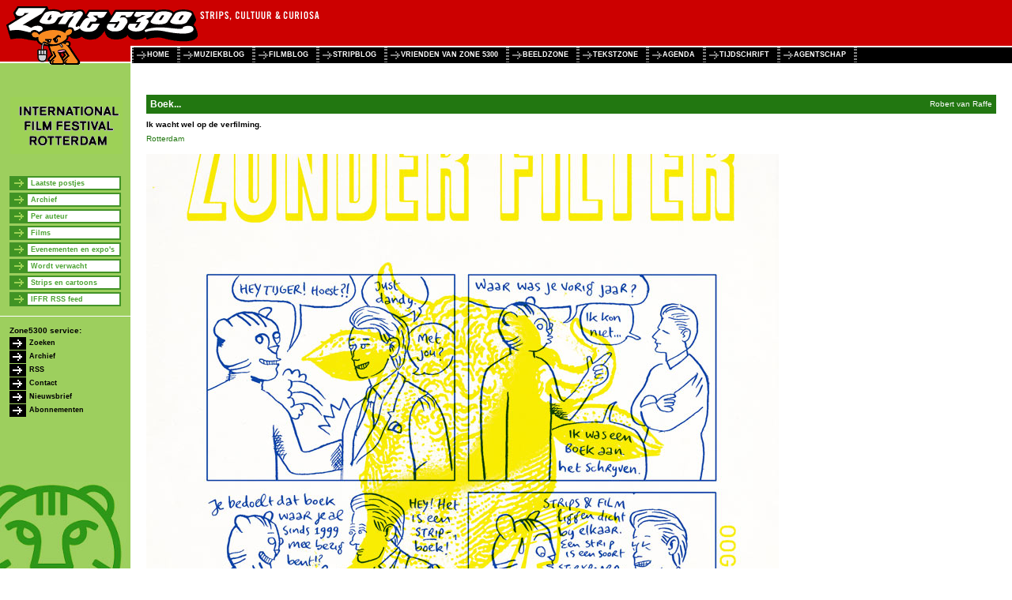

--- FILE ---
content_type: text/html; charset=UTF-8
request_url: http://preview.zone5300.nl/special/iffr2015/1903/
body_size: 5762
content:
<?xml version="1.0" encoding="UTF-8"?>
<!DOCTYPE html PUBLIC "-//W3C//DTD XHTML 1.0 Transitional//EN" "http://www.w3.org/TR/xhtml1/DTD/xhtml1-transitional.dtd">
<html xmlns="http://www.w3.org/1999/xhtml" xml:lang="nl" lang="nl">
<head>
	<base href="http://preview.zone5300.nl/" />
	<meta charset="UTF-8">
	<title>Zone 5300: International Film Festival Rotterdam 2015 - Boek...</title>
	<link rel="stylesheet" type="text/css" href="style/zone5300.css" />
	<link rel="stylesheet" type="text/css" href="style/weblog.css" />
	<style type="text/css">
		body {
			background:#FFF url(/images/5736.jpg) repeat-y;
			background-position:0 80px;
		}	
	</style>
	<!--[if IE]>
	<style type="text/css">
		#main {width:expression(document.body.clientWidth - 165);}
		#sidebar .submenu a {height:10px;}
	</style>
	<![endif]-->
</head>
<body onload="try{document.getElementById('com').name='com2'} catch(e){};">

<div id="header">
	<div id="banners"></div>
	<div id="menu">
		<ul>
			<li><a href=".">home</a></li>
			<li><a href="special/muziekblog/">muziekblog</a></li>
			<li><a href="special/filmblog/">filmblog</a></li>
			<li><a href="special/stripblog/">stripblog</a></li>
			<li><a href="special/vriendenvan/">vrienden van zone 5300</a></li>
			<li><a href="beeldzone">beeldzone</a></li>
			<li><a href="tekstzone">tekstzone</a></li>
			<li><a href="agenda">agenda</a></li>
			<li><a href="tijdschrift">tijdschrift</a></li>
			<li><a href="agentschap">agentschap</a></li>
			<li><span id="stop">&nbsp;</span></li>
		</ul>
	</div>
</div>

<div id="sidebar">
	<div class="item" style="border:none">
		<img src="images/5735.jpg" alt="" width="142" height="72" />
	</div>
			<div class="item submenu">
				<ul>
			<li><a href="special/iffr2015/">Laatste postjes</a></li>
			<li><a href="special/iffr2015/31-1-2015/">Archief</a></li>
			<li><a href="special/iffr2015/sandra_de_haan/">Per auteur</a></li>
			<li><a href="special/iffr2015/films/">Films</a></li>
			<li><a href="special/iffr2015/evenementen_en_expos/">Evenementen en expo's</a></li>
			<li><a href="special/iffr2015/wordt_verwacht/">Wordt verwacht</a></li>
			<li><a href="special/iffr2015/strips_en_cartoons/">Strips en cartoons</a></li>
			<li><a href="special/iffr2015/rss.xml">IFFR RSS feed</a></li>
		</ul>
	</div>

	<div class="item" id="service">
		Zone5300 service:
		<ul>
			<li><a href="zoeken">Zoeken</a></li>
			<li><a href="archief/specials">Archief</a></li>
			<li><a href="rss.xml">RSS</a></li>
			<li><a href="e-mail">Contact</a></li>
			<li><a href="nieuwsbrief">Nieuwsbrief</a></li>
			<li><a href="tijdschrift/abonnement">Abonnementen</a></li>
		</ul>
	</div>

</div>

<div id="main">
	<div id="entry1903">
		<div class="title">
			<div class="author">Robert van Raffe</div>
			Boek...
		</div>
		
		<div class="ankeiler">
			<div class="rating"></div>
			<div class="subtitle">Ik wacht wel op de verfilming.</div>
			 Rotterdam
		</div>
		
		<div class="right"></div>
		<div class="paragraph">
		<div><img src="images/5779.jpg" alt="" width="800" height="1132" /></div>
		
		<div><img src="images/5764.jpg" alt="" width="800" height="1132" /></div>
		</div>
		<div class="footer">27-01-2015 10:36 </div>
	</div>
	
	<div id="comm">
		<div class="title">Reacties</div>
		<div class="comment">
			<div class="text">
				CXL
			</div>
			<div class="author">
				<b>lllllyuan</b> 
				(<a href="http://" target="_blank">url</a>)
				(<a href="mailto:292587469lyy@gmail.com">mail</a>) 
				- 28-04-2016 04:09
			</div>
		</div>	<div class="comment">
			<div class="text">
				CXL
			</div>
			<div class="author">
				<b>20170307caihuali</b> 
				
				(<a href="mailto:hcai238@gmail.com">mail</a>) 
				- 07-03-2017 04:44
			</div>
		</div>	<div class="comment">
			<div class="text">
				CXL
			</div>
			<div class="author">
				<b>Syrus Aldrin</b> 
				(<a href="http://https://games.lol/horror/" target="_blank">url</a>)
				(<a href="mailto:syrusaldrin@gmail.com">mail</a>) 
				- 23-01-2019 11:15
			</div>
		</div>	<div class="comment">
			<div class="text">
				CXL
			</div>
			<div class="author">
				<b>Simran Sharma</b> 
				(<a href="http://https://www.simranindependente" target="_blank">url</a>)
				(<a href="mailto:simrankolkata702@gmail.com">mail</a>) 
				- 17-10-2019 13:48
			</div>
		</div>	<div class="comment">
			<div class="text">
				CXL
			</div>
			<div class="author">
				<b>Ankita Tiwari</b> 
				(<a href="http://https://www.ankitatiwari.in" target="_blank">url</a>)
				(<a href="mailto:lorebarsa19@gmail.com">mail</a>) 
				- 17-10-2019 13:48
			</div>
		</div>	<div class="comment">
			<div class="text">
				CXL
			</div>
			<div class="author">
				<b>simon</b> 
				(<a href="http://virtuelcampus.univ-msila.dz/fl" target="_blank">url</a>)
				(<a href="mailto:trfsmn@gmail.com">mail</a>) 
				- 29-05-2020 23:24
			</div>
		</div>	<div class="comment">
			<div class="text">
				CXL
			</div>
			<div class="author">
				<b>fll</b> 
				
				(<a href="mailto:trfsmn@gmail.com">mail</a>) 
				- 29-05-2020 23:26
			</div>
		</div>
		<div class="form">
			<div><b>Reactie toevoegen</b></div>
			<form action="/special/iffr2015/1903/#comm" method="post">
				<p>naam:<br /><input type="text" class="field" name="name" maxlength="30" /></p>
				<p>e-mail:<br /><input type="text" class="field" name="email" maxlength="40" /></p>
				<p>website:<br /><input type="text" class="field" name="url" maxlength="70" /></p>
				<p>commentaar:<br /><textarea class="field" name="comments" id="com" rows="10" cols="40"></textarea></p>
				<p><input type="submit" class="button" value="toevoegen" /></p>
				<p>Geen HTML, URL's worden automatisch geconverteerd.</p>
			</form>
		</div>
	</div>
</div>

</body>
</html>

<!-- page generated in 0.08280611038208 seconds -->

--- FILE ---
content_type: text/css
request_url: http://preview.zone5300.nl/style/weblog.css
body_size: 2611
content:
/************************************************************************/
/* kleur sidebar */

body {
	background:#FFF url(images/weblog.png) repeat-y;
	background-position: 0 100px;
}

#sidebar .submenu a {
	background-image: url(images/right_weblog.png);
	border-color:#429327;
	color:#4CA332;
}

#sidebar .submenu ul li ul li a {
	color:#271;
}

#sidebar img {
	border:none;
}

#sidebar .submenu ul li ul {
	background: #9DD157;
}

/************************************************************************/
/* midden kolom */

#main {
	padding:20px 20px 10px 20px;
	font-size:13px;
}

#main td , th{
	font-size:13px;
	padding-right:20px;
}

#main a {
	color:#271;
	text-decoration:underline;
}

#main a:active {
	color:#000;
}

#main a:visited {
	color:#000;
}

#main .left {
	float:left;
	padding-top:5px;
	padding-right:10px;
	padding-bottom:10px;
}

#main .left, #main .full {
	color:#271;
	font-size:11px;
	font-weight:bold;
}

#main .right {
	float:right;
	margin-bottom:10px;
}

#main .right img {
	margin-bottom:5px;
}

#main .paragraph {
	margin-top:10px;
	margin-bottom:5px;
	margin-right:160px;
	clear:left;
}

#main .paragraph div {
	margin-top:5px;
	margin-bottom:5px;
}

#main .title {
	color:#FFF;
	background:#271;
	font-weight:bold;
	font-size:12px;
	font-weight:bold;
	padding:5px;
	margin-bottom:5px;
	line-height:14px;
	clear:right;
}

#main .title a, #main .title a:active, #main .title a:visited {
	color:#FFF;
}

#main .title .small {
	text-decoration:none;
	font-size:10px;
	padding: 2px 0 2px 30px;
	background-repeat: no-repeat; background-position: 10px 0px;
	font-weight:normal;
}


#main .ankeiler {
	padding:5px;
	padding:0px;
	background:#CFA;
	background:#FFF;
	color:#271;
	font-size:10px;
	margin-bottom:5px;
}

#main .ankeiler .subtitle {
	color:#000;
	font-weight:bold;
	font-size:10px;
}

#main .title .author {
	float:right;
	text-align:right;
	line-height:14px;
	font-size:10px;
	font-weight:normal;
}

#main table .author{
	font-size:10px;
	padding-left:20px;
}

#main .rating {
	float:right;
	text-align:right;
	font-size:18px;
	font-weight:bold;
}

#main .rating .white{
	color:#CFA;
}

#main .footer {
	font-size:10px;
	margin-bottom:25px;
}

#main .comment {
	margin-top:10px;
	margin-bottom:20px;
	margin-right:160px;
	clear:left;
}
#main .comment .author{
	font-size:10px;
}

#main .form {
	border-top:2px solid #271;
	padding-top: 10px;
	font-size:10px;
}

#main .field {
	font-size:11px;
	font-family: Verdana, Arial, sans-serif;
}

#main .button {
	background:#271;
	color:#FFF;
	font-size:11px;
	font-weight:bold;
	font-family: Verdana, Arial, sans-serif;
}
